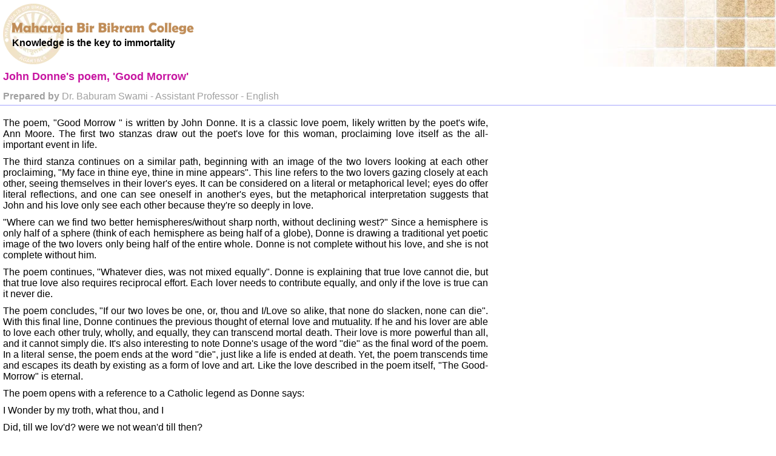

--- FILE ---
content_type: text/html; charset=UTF-8
request_url: https://www.mbbcollege.in/students/viewtxt.php?folder=notes&id=459
body_size: 3785
content:

	<!DOCTYPE HTML PUBLIC "-//W3C//DTD HTML 4.01 Transitional//EN">
	<html>
	<head>
	<meta charset="UTF-8">
	<meta http-equiv="cache-control" content="no-cache" />
	<meta http-equiv="Pragma" content="no-cache" />
	<meta http-equiv="Expires" content="-1" />
	<meta charset="UTF-8" />
	<meta name="viewport" content="width=device-width, initial-scale=.7">
	<!--meta name="viewport" content="width=device-width, initial-scale=1, minimum-scale=1, user-scalable=no"-->
	<title>John Donne's poem, 'Good Morrow'</title>
	
	<style>
		div.contentDIV{
			margin:10px 0px 10px 0px;
			max-width:800px;
			font:12pt Sans-Serif, Serif, Sans, 'Times New Roman', Times, serif, Verdana;
			font-weight:normal;
			padding:0px;
			color:#000000;
			white-space:normal;
		}
		
		div.contentDIV hr{
			display: block; 
			border-top: 1px solid #c0c0c0; 
			border-bottom: 1px solid #ffffff; 
			height:0px; 
			margin:0px;
		}
		
		div.contentDIV table, th, td{
			font:12pt Sans-Serif, Serif, Sans, 'Times New Roman', Times, serif, Verdana;
			font-weight:normal;
			color:#000000;
			max-height:999999px;
			text-align:justify;
			background:transparent;
			white-space:normal;
		}
		
		div.contentDIV a{
			//display:block;
			text-decoration: none;
		}
		
		div.contentDIV a:hover{
			text-decoration: underline;
		}
	
	</style>
	<script>
		var android = (/Android|webOS|iPhone|iPad|iPod|BlackBerry|IEMobile|Opera Mini/i.test(navigator.userAgent))? 1 : 0;
		window.onload = function(){
			if(android){
				document.getElementById("topTD").style.fontSize = "12px";
				document.getElementById("topIMG").style.width = "250px";
				document.getElementById("sumIMG").style.width = "100%";
			}
			else{
				document.getElementById("sumIMG").style.height = "800px";
			}
		}		
	</script>
	</head>
	<body style="margin:0px;white-space:normal;line-height: 1.2;background:#ffffff;font:16px/100% Sans-Serif, Serif, Sans, Arial, Helvetica;text-align:justify;font-weight:normal;color:#a0a0a0;">
		<table id="mainTable" cellspacing="0" cellpadding="0" style="max-height:999999px;cursor:default;margin:0px;width:100%;border-collapse:collapse;border-spacing:0px 0px;border-width:0px;font:16px/100% Sans-Serif, Serif, Sans, Arial, Helvetica;">
			<tr style="border-bottom:#EDE3D3 0px solid;background: #ffffff url('../images/top2.jpg') no-repeat right top;">
				<td id="topTD" style="white-space:normal;padding:32px 10px 32px 20px;height:64px;width:100%;font-size:16px;font-weight:bold;text-align:left;background:url('../images/logo2.png') no-repeat center left;">
					<img id="topIMG" src="../images/mbbc1.png" style="padding:5px 0px 5px 0px;"><br>
					Knowledge is the key to immortality
				</td>
			</tr>
			
		<tr><td style="padding:5px;color:#C715A1;font:18px/100% Sans-Serif, Serif, Sans, Arial, Helvetica;"><b>John Donne's poem, 'Good Morrow'</b></td></tr>
		<tr ><td style="padding:10px 5px 5px 5px;color:#a0a0a0;text-align:justify;"><b>Prepared by</b> Dr. Baburam Swami - Assistant Professor - English</td></tr>
		<tr><td style="padding:10px 5px 5px 5px;border-top:#A4A4FE 1px solid;text-align:justify;color:#707070;"><div class="contentDIV"><p style="margin:10px 0px 10px 0px;">The poem, "Good Morrow " is written by John Donne. It is a classic love poem, likely written by the poet's wife, Ann Moore. The first two stanzas draw out the poet's love for this woman, proclaiming love itself as the all-important event in life.
</p><p style="margin:10px 0px 10px 0px;">The third stanza continues on a similar path, beginning with an image of the two lovers looking at each other proclaiming, "My face in thine eye, thine in mine appears". This line refers to the two lovers gazing closely at each other, seeing themselves in their lover's eyes. It can be considered on a literal or metaphorical level; eyes do offer literal reflections, and one can see oneself in another's eyes, but the metaphorical interpretation suggests that John and his love only see each other because they're so deeply in love.
</p><p style="margin:10px 0px 10px 0px;">"Where can we find two better hemispheres/without sharp north, without declining west?" Since a hemisphere is only half of a sphere (think of each hemisphere as being half of a globe), Donne is drawing a traditional yet poetic image of the two lovers only being half of the entire whole. Donne is not complete without his love, and she is not complete without him. 
</p><p style="margin:10px 0px 10px 0px;">The poem continues, "Whatever dies, was not mixed equally". Donne is explaining that true love cannot die, but that true love also requires reciprocal effort. Each lover needs to contribute equally, and only if the love is true can it never die.
</p><p style="margin:10px 0px 10px 0px;">The poem concludes, "If our two loves be one, or, thou and I/Love so alike, that none do slacken, none can die". With this final line, Donne continues the previous thought of eternal love and mutuality. If he and his lover are able to love each other truly, wholly, and equally, they can transcend mortal death. Their love is more powerful than all, and it cannot simply die. It's also interesting to note Donne's usage of the word "die" as the final word of the poem. In a literal sense, the poem ends at the word "die", just like a life is ended at death. Yet, the poem transcends time and escapes its death by existing as a form of love and art. Like the love described in the poem itself, "The Good-Morrow" is eternal.
</p><p style="margin:10px 0px 10px 0px;">The poem opens with a reference to a Catholic legend as Donne says:
</p><p style="margin:10px 0px 10px 0px;">I Wonder by my troth, what thou, and I
</p><p style="margin:10px 0px 10px 0px;">Did, till we lov'd? were we not wean'd till then?
</p><p style="margin:10px 0px 10px 0px;">But suck'd on countrey pleasures, childishly?
</p><p style="margin:10px 0px 10px 0px;">Or snorted we in the seaven sleepers den?
</p><p style="margin:10px 0px 10px 0px;">T'was so; But this, all pleasures fancies bee.
</p><p style="margin:10px 0px 10px 0px;">If ever any beauty I did see,
</p><p style="margin:10px 0px 10px 0px;">Which I desired, and got, t'was but a dreame of thee.[9]
</p><p style="margin:10px 0px 10px 0px;">— Stanza 1 (lines 1–7)
</p><p style="margin:10px 0px 10px 0px;">This refers to the Seven Sleepers, the Catholic legend of seven Christian children, persecuted for their faith during the reign of the Roman emperor Decius, who fled to the shelter of a cave where they slept for more than 200 years. Donne, one of six or seven children and a baptised Catholic during a time of strong anti-Catholic sentiment from both the populace and the government, would certainly have been familiar with the story.[10]
</p><p style="margin:10px 0px 10px 0px;">And now good morrow to our waking soules,
</p><p style="margin:10px 0px 10px 0px;">Which watch not one another out of feare;
</p><p style="margin:10px 0px 10px 0px;">For love, all love of other sights controules,
</p><p style="margin:10px 0px 10px 0px;">And makes one little roome, an every where.
</p><p style="margin:10px 0px 10px 0px;">Let sea-discoverers to new worlds have gone,
</p><p style="margin:10px 0px 10px 0px;">Let Maps to other, worlds on worlds have showne;
</p><p style="margin:10px 0px 10px 0px;">Let us possesse one world, each hath one, and is one.[9]
</p><p style="margin:10px 0px 10px 0px;">— Stanza 2 (lines 8–14)
</p><p style="margin:10px 0px 10px 0px;">In this passage, the speaker experiences a sense of wonder, having awoken in bed with his lover; he makes the discovery that their love makes finding "new worlds" pale in importance. "[S]ouls" also awake, not just bodies, "as if called by love from the sleep of ordinary life and mere lust".[11]
</p><p style="margin:10px 0px 10px 0px;">My face in thine eye, thine in mine appeares,
</p><p style="margin:10px 0px 10px 0px;">And true plain hearts do in the faces rest,
</p><p style="margin:10px 0px 10px 0px;">Where can we finde two better hemispheares
</p><p style="margin:10px 0px 10px 0px;">Without sharpe North, without declining West?
</p><p style="margin:10px 0px 10px 0px;">What ever dies, was not mixd equally;[9]
</p><p style="margin:10px 0px 10px 0px;">— Stanza 3 (lines 15–19)
</p><p style="margin:10px 0px 10px 0px;">This passage shows the speaker communicating to his lover that they have proceeded from their former "childish" pleasures to this moment, where their souls have finally awakened; something "miraculous" has happened, because the speaker feels the sort of love that Paul the Apostle claimed would only be encountered in heaven.[12]
</p><p style="margin:10px 0px 10px 0px;">If our two loves be one, or, thou and I
</p><p style="margin:10px 0px 10px 0px;">Love so alike, that none doe slacken, none can die.[9]
</p><p style="margin:10px 0px 10px 0px;">— Stanza 3 (lines 20-21)
</p><p style="margin:10px 0px 10px 0px;">While the version found in Songs and Sonnets includes this passage as the last two lines, other manuscripts and a later volume of poetry give the last lines as, "If our two loves be one, both thou and I/Love just alike in all, none of these loves can die".[13]</p></div></td></tr>
		<tr><td style="padding:5px;border-top:#A4A4FE 1px solid;font-size:12px;color:#A18870;text-align:justify;"><i>Copyright &copy; 2018 - All Rights Reserved - www.mbbcollege.in</i></td></tr>
		</table>
	</body>
	</html>
